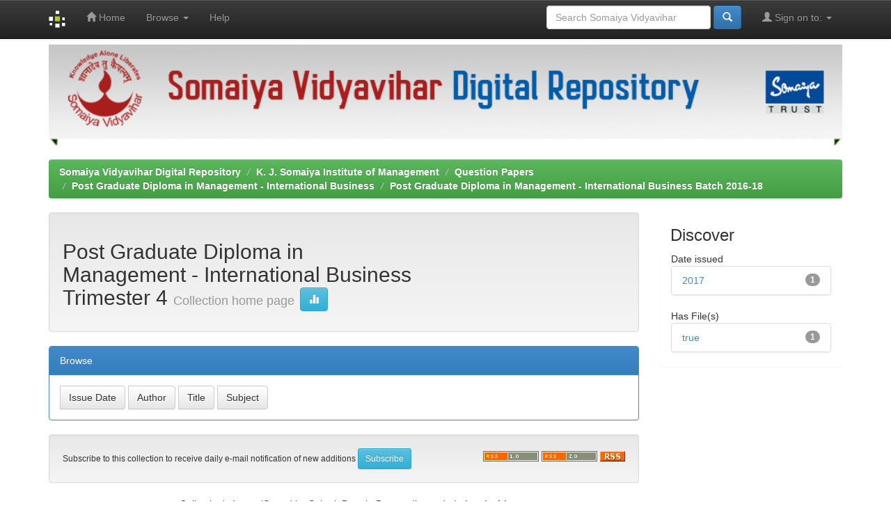

--- FILE ---
content_type: text/html;charset=UTF-8
request_url: https://repository.somaiya.edu/handle/123456789/740
body_size: 3666
content:


















<!DOCTYPE html>
<html>
    <head>
        <title>Somaiya Vidyavihar Digital Repository: Post Graduate Diploma in Management - International Business Trimester 4</title>
        <meta http-equiv="Content-Type" content="text/html; charset=UTF-8" />
        <meta name="Generator" content="DSpace 6.3" />
        <meta name="viewport" content="width=device-width, initial-scale=1.0">
        <link rel="shortcut icon" href="/favicon.ico" type="image/x-icon"/>
        <link rel="stylesheet" href="/static/css/jquery-ui-1.10.3.custom/redmond/jquery-ui-1.10.3.custom.css" type="text/css" />
        <link rel="stylesheet" href="/static/css/bootstrap/bootstrap.min.css" type="text/css" />
        <link rel="stylesheet" href="/static/css/bootstrap/bootstrap-theme.min.css" type="text/css" />
        <link rel="stylesheet" href="/static/css/bootstrap/dspace-theme.css" type="text/css" />

        <link rel="alternate" type="application/rdf+xml" title="Items in Collection" href="/feed/rss_1.0/123456789/740"/>

        <link rel="alternate" type="application/rss+xml" title="Items in Collection" href="/feed/rss_2.0/123456789/740"/>

        <link rel="alternate" type="application/rss+xml" title="Items in Collection" href="/feed/atom_1.0/123456789/740"/>

        <link rel="search" type="application/opensearchdescription+xml" href="/open-search/description.xml" title="DSpace"/>

        
        <script type='text/javascript' src="/static/js/jquery/jquery-1.10.2.min.js"></script>
        <script type='text/javascript' src='/static/js/jquery/jquery-ui-1.10.3.custom.min.js'></script>
        <script type='text/javascript' src='/static/js/bootstrap/bootstrap.min.js'></script>
        <script type='text/javascript' src='/static/js/holder.js'></script>
        <script type="text/javascript" src="/utils.js"></script>
        <script type="text/javascript" src="/static/js/choice-support.js"> </script>
        


    
    


    
    

<!-- HTML5 shim and Respond.js IE8 support of HTML5 elements and media queries -->
<!--[if lt IE 9]>
  <script src="/static/js/html5shiv.js"></script>
  <script src="/static/js/respond.min.js"></script>
<![endif]-->
    </head>

    
    
    <body class="undernavigation">
<a class="sr-only" href="#content">Skip navigation</a>
<header class="navbar navbar-inverse navbar-fixed-top">    
    
            <div class="container">
                

























       <div class="navbar-header">
         <button type="button" class="navbar-toggle" data-toggle="collapse" data-target=".navbar-collapse">
           <span class="icon-bar"></span>
           <span class="icon-bar"></span>
           <span class="icon-bar"></span>
         </button>
         <a class="navbar-brand" href="/"><img height="25" src="/image/dspace-logo-only.png" alt="DSpace logo" /></a>
       </div>
       <nav class="collapse navbar-collapse bs-navbar-collapse" role="navigation">
         <ul class="nav navbar-nav">
           <li class=""><a href="/"><span class="glyphicon glyphicon-home"></span> Home</a></li>
                
           <li class="dropdown">
             <a href="#" class="dropdown-toggle" data-toggle="dropdown">Browse <b class="caret"></b></a>
             <ul class="dropdown-menu">
               <li><a href="/community-list">Communities<br/>&amp;&nbsp;Collections</a></li>
				<li class="divider"></li>
        <li class="dropdown-header">Browse Items by:</li>
				
				
				
				      			<li><a href="/browse?type=dateissued">Issue Date</a></li>
					
				      			<li><a href="/browse?type=author">Author</a></li>
					
				      			<li><a href="/browse?type=title">Title</a></li>
					
				      			<li><a href="/browse?type=subject">Subject</a></li>
					
				    
				

            </ul>
          </li>
          <li class=""><script type="text/javascript">
<!-- Javascript starts here
document.write('<a href="#" onClick="var popupwin = window.open(\'/help/index.html\',\'dspacepopup\',\'height=600,width=550,resizable,scrollbars\');popupwin.focus();return false;">Help<\/a>');
// -->
</script><noscript><a href="/help/index.html" target="dspacepopup">Help</a></noscript></li>
       </ul>

 
 
       <div class="nav navbar-nav navbar-right">
		<ul class="nav navbar-nav navbar-right">
         <li class="dropdown">
         
             <a href="#" class="dropdown-toggle" data-toggle="dropdown"><span class="glyphicon glyphicon-user"></span> Sign on to: <b class="caret"></b></a>
	             
             <ul class="dropdown-menu">
               <li><a href="/mydspace">My DSpace</a></li>
               <li><a href="/subscribe">Receive email<br/>updates</a></li>
               <li><a href="/profile">Edit Profile</a></li>

		
             </ul>
           </li>
          </ul>
          
	
	<form method="get" action="/simple-search" class="navbar-form navbar-right">
	    <div class="form-group">
          <input type="text" class="form-control" placeholder="Search&nbsp;Somaiya Vidyavihar" name="query" id="tequery" size="25"/>
        </div>
        <button type="submit" class="btn btn-primary"><span class="glyphicon glyphicon-search"></span></button>

	</form></div>
    </nav>

            </div>

</header>

<main id="content" role="main">
<div class="container banner">
    <div class="row">
        <div class="col-md-9 brand">
            <h1>DSpace <small>JSPUI</small></h1>
            <h4>DSpace preserves and enables easy and open access to all types of digital content including text, images, moving images, mpegs and data sets</h4> <a href="http://www.dspace.org" class="btn btn-primary">Learn More</a> 
        </div>
        <div class="col-md-3"><img class="pull-right" src="/image/logo.gif" alt="DSpace logo" />
        </div>
    </div>
</div>
<br/>
                

<div class="container">
    




<div style="height:150px; margin-top:-21px; margin-bottom:15px;">
<img src="/image/header.png" alt="Header" style="width:100%;"/>
</div>
  

<ol class="breadcrumb btn-success">

  <li><a href="/">Somaiya Vidyavihar Digital Repository</a></li>

  <li><a href="/handle/123456789/2">K. J. Somaiya Institute of Management</a></li>

  <li><a href="/handle/123456789/3">Question Papers</a></li>

  <li><a href="/handle/123456789/26">Post Graduate Diploma in Management - International Business</a></li>

  <li><a href="/handle/123456789/733">Post Graduate Diploma in Management - International Business Batch 2016-18</a></li>

</ol>

</div>                



        
<div class="container">

    <div class="row">
    <div class="col-md-9">
	






























    <div class="well">
    <div class="row"><div class="col-md-8"><h2>Post Graduate Diploma in Management - International Business Trimester 4

		<small>Collection home page</small>
      <a class="statisticsLink btn btn-info" href="/handle/123456789/740/statistics"><span class="glyphicon glyphicon-stats"></span></a>
      </h2></div>

	</div>

  </div>
  <p class="copyrightText"></p>
  
  
  <div class="panel panel-primary">
  	<div class="panel-heading">
        Browse
	</div>
	<div class="panel-body">
	

	<form method="get" class="btn-group" action="/handle/123456789/740/browse">
		<input type="hidden" name="type" value="dateissued"/>
		
		<input type="submit" class="btn btn-default" name="submit_browse" value="Issue Date"/>
	</form>

	<form method="get" class="btn-group" action="/handle/123456789/740/browse">
		<input type="hidden" name="type" value="author"/>
		
		<input type="submit" class="btn btn-default" name="submit_browse" value="Author"/>
	</form>

	<form method="get" class="btn-group" action="/handle/123456789/740/browse">
		<input type="hidden" name="type" value="title"/>
		
		<input type="submit" class="btn btn-default" name="submit_browse" value="Title"/>
	</form>

	<form method="get" class="btn-group" action="/handle/123456789/740/browse">
		<input type="hidden" name="type" value="subject"/>
		
		<input type="submit" class="btn btn-default" name="submit_browse" value="Subject"/>
	</form>
	</div>
</div>

        <form class="well" method="get" action="">

                <small>
            		  Subscribe to this collection to receive daily e-mail notification of new additions
                </small>
				<input class="btn btn-sm btn-info" type="submit" name="submit_subscribe" value="Subscribe" />

    <span class="pull-right">
    
    <a href="/feed/rss_1.0/123456789/740"><img src="/image/rss1.gif" alt="RSS Feed" width="80" height="15" style="margin: 3px 0 3px" /></a>

    <a href="/feed/rss_2.0/123456789/740"><img src="/image/rss2.gif" alt="RSS Feed" width="80" height="15" style="margin: 3px 0 3px" /></a>

    <a href="/feed/atom_1.0/123456789/740"><img src="/image/rss.gif" alt="RSS Feed" width="36" height="15" style="margin: 3px 0 3px" /></a>

    	</span>
        </form>

<div class="row">
	



















</div>


    
    
    
    <div class="browse_range">
        Collection&#39;s Items (Sorted by Submit Date in Descending order): 1 to 1 of 1
    </div>

    
    <div class="prev-next-links">

    </div>



      <table align="center" class="table" summary="This table browses all dspace content">
<colgroup><col width="130" /><col width="60%" /><col width="40%" /></colgroup>
<tr>
<th id="t1" class="oddRowEvenCol">Issue Date</th><th id="t2" class="oddRowOddCol"><strong>Title</strong></th><th id="t3" class="oddRowEvenCol">Author(s)</th></tr><tr><td headers="t1" ><em>2017</em></td><td headers="t2" ><strong><a href="/handle/123456789/741">Trimester&#x20;4</a></strong></td><td headers="t3" >-</td></tr>
</table>



    
    <div class="browse_range">
        Collection&#39;s Items (Sorted by Submit Date in Descending order): 1 to 1 of 1
    </div>

    
    <div class="prev-next-links">

    </div>



  













            

	</div>
	<div class="col-md-3">
                    




    
    
    












<div class="col-md-12">
<h3 class="facets">Discover</h3>
<div id="facets" class="facetsBox row panel">
<div id="facet_dateIssued" class="facet col-md-12">
	    <span class="facetName">Date issued</span>
	    <ul class="list-group"><li class="list-group-item"><span class="badge">1</span> <a href="/handle/123456789/740/simple-search?filterquery=2017&amp;filtername=dateIssued&amp;filtertype=equals"
	                title="Filter by 2017">
	                2017</a></li></ul></div><div id="facet_has_content_in_original_bundle" class="facet col-md-12">
	    <span class="facetName">Has File(s)</span>
	    <ul class="list-group"><li class="list-group-item"><span class="badge">1</span> <a href="/handle/123456789/740/simple-search?filterquery=true&amp;filtername=has_content_in_original_bundle&amp;filtertype=equals"
	                title="Filter by true">
	                true</a></li></ul></div></div></div>
  
    </div>
    </div>       

</div>
</main>
            
             <footer class="navbar navbar-inverse navbar-bottom">
             <div id="designedby" class="container text-muted">
             Copyright@Somaiya Vidyavihar <a href="http://www.cineca.it"><img
                                    src="/image/logo-cineca-small.png"
                                    alt="Logo CINECA" /></a>
			<div id="footer_feedback" class="pull-right">                                    
                                <p class="text-muted">Powered by <a target="_blank" href="https://www.informaticsglobal.com">Informatics Publishing Ltd</a>&nbsp;-
                                <a target="_blank" href="/feedback"></a>
                                <a href="/htmlmap"></a></p>
                                </div>
			</div>
    </footer>
    </body>
</html>

